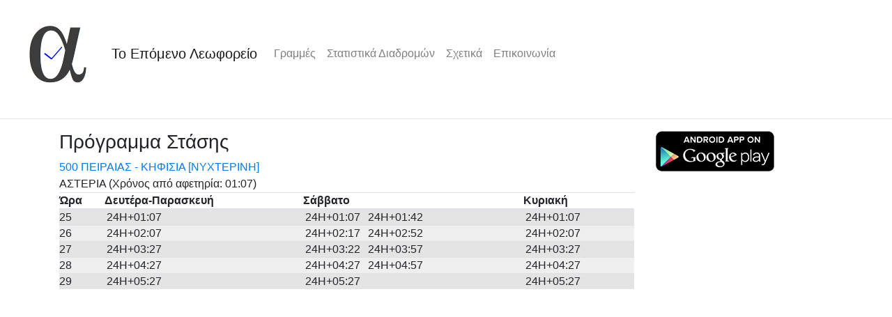

--- FILE ---
content_type: text/html
request_url: https://metakinisi.melato.org/app/schedule/500-1890/220003
body_size: 3311
content:
<!DOCTYPE html>
<html lang="en">
<head>
  <meta charset="utf-8">
 <title>500 ΠΕΙΡΑΙΑΣ - ΚΗΦΙΣΙΑ [ΝΥΧΤΕΡΙΝΗ]</title>

<meta name="viewport" content="width=device-width, initial-scale=1">
<link rel="shortcut icon" href="/static/img/icon16.png" type="image/png" />
<link rel="stylesheet" href="/libs/bootstrap/4.3.1/css/bootstrap.min.css">
<script src="/libs/jquery/3.4.1/jquery.min.js"></script>
<script src="/libs/popper.js/1.14.7/umd/popper.min.js"></script>
<script src="/libs/bootstrap/4.3.1/js/bootstrap.min.js"></script>

<link rel="stylesheet" href="/static/css/style.css?a=5" type="text/css">
  
</head>
<body>

<nav class="navbar navbar-expand-sm navbar-light">
  <a class="navbar-brand" href="/app/page/home"><img src="/static/img/logo.png"/></a>
  <a class="navbar-brand" href="/app/page/home">Το Επόμενο Λεωφορείο</a>
  <button class="navbar-toggler" type="button" data-toggle="collapse" data-target="#collapsibleNavbar">
    <span class="navbar-toggler-icon"></span>
  </button>
  <div class="collapse navbar-collapse" id="collapsibleNavbar">
    <ul class="navbar-nav">
      <li class="nav-item"><a class="nav-link" href="/app/routes">Γραμμές</a></li>
      <li class="nav-item"><a class="nav-link" href="/app/statistics">Στατιστικά Διαδρομών</a></li>
      <li class="nav-item"><a class="nav-link" href="/app/page/about">Σχετικά</a></li>
      <li class="nav-item"><a class="nav-link" href="/app/page/contact">Επικοινωνία</a></li>
    </ul>
  </div>  
</nav>
</div>

<hr>

<div class="container">
<div class="row">
<div class="col-sm-9">




<h3 class="center">Πρόγραμμα Στάσης</h3>



<div>
<a href="/app/route/500-1890">500 ΠΕΙΡΑΙΑΣ - ΚΗΦΙΣΙΑ [ΝΥΧΤΕΡΙΝΗ]</a>
</div>
<div>
ΑΣΤΕΡΙΑ (Χρόνος από αφετηρία: 01:07)
</div>


<table class="table schedule">
<thead>
<tr>
<th>Ώρα</th>

<th>Δευτέρα-Παρασκευή</th>

<th>Σάββατο</th>

<th>Κυριακή</th>

</tr>

<tbody>


<tr class="even">
<td>25</td>

<td><span class="time">24H&#43;01:07</span> </td>
<td><span class="time">24H&#43;01:07</span> <span class="time">24H&#43;01:42</span> </td>
<td><span class="time">24H&#43;01:07</span> </td>
</tr>

<tr class="odd">
<td>26</td>

<td><span class="time">24H&#43;02:07</span> </td>
<td><span class="time">24H&#43;02:17</span> <span class="time">24H&#43;02:52</span> </td>
<td><span class="time">24H&#43;02:07</span> </td>
</tr>

<tr class="even">
<td>27</td>

<td><span class="time">24H&#43;03:27</span> </td>
<td><span class="time">24H&#43;03:22</span> <span class="time">24H&#43;03:57</span> </td>
<td><span class="time">24H&#43;03:27</span> </td>
</tr>

<tr class="odd">
<td>28</td>

<td><span class="time">24H&#43;04:27</span> </td>
<td><span class="time">24H&#43;04:27</span> <span class="time">24H&#43;04:57</span> </td>
<td><span class="time">24H&#43;04:27</span> </td>
</tr>

<tr class="even">
<td>29</td>

<td><span class="time">24H&#43;05:27</span> </td>
<td><span class="time">24H&#43;05:27</span> </td>
<td><span class="time">24H&#43;05:27</span> </td>
</tr>
</tbody>
</table>



</div>
<div class="col-sm-3"><div>
<a target="_blank" href="https://play.google.com/store/apps/details?id=org.melato.bus.android"><img src="/static/img/en_app_rgb_wo_60.png"></a>
</div></div>
</div>
</div>

</body>
</html>
